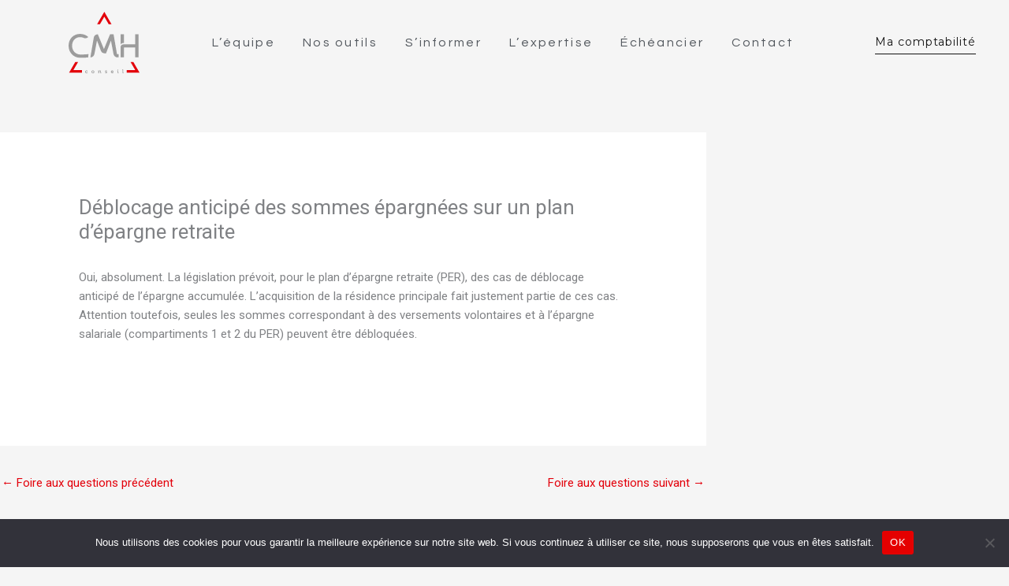

--- FILE ---
content_type: text/css
request_url: https://cmhconseil.com/wp-content/uploads/elementor/css/post-1890.css?ver=1764238102
body_size: 1553
content:
.elementor-1890 .elementor-element.elementor-element-e8afc35{margin-top:50px;margin-bottom:50px;}.elementor-1890 .elementor-element.elementor-element-03b9e39.elementor-column > .elementor-widget-wrap{justify-content:center;}.elementor-1890 .elementor-element.elementor-element-91419b9{text-align:center;}.elementor-1890 .elementor-element.elementor-element-91419b9 .elementor-heading-title{font-family:"Lexend", Sans-serif;font-size:40px;font-weight:600;line-height:55px;color:#000000;}.elementor-1890 .elementor-element.elementor-element-260cb56 > .elementor-widget-container{margin:0px 0px -20px 0px;}.elementor-1890 .elementor-element.elementor-element-260cb56{text-align:center;font-family:"Lexend", Sans-serif;font-size:24px;font-weight:400;line-height:28px;color:#000000;}.elementor-1890 .elementor-element.elementor-element-c4a5a0e .elementor-button{background-color:#FFFFFF;font-family:"Lexend", Sans-serif;font-size:15px;font-weight:400;fill:var( --e-global-color-accent );color:var( --e-global-color-accent );border-style:solid;border-width:2px 2px 2px 2px;border-radius:50px 50px 50px 50px;}.elementor-1890 .elementor-element.elementor-element-c4a5a0e{width:auto;max-width:auto;}.elementor-1890 .elementor-element.elementor-element-29e4bb9 .elementor-button{background-color:#FFFFFF00;font-family:"Lexend", Sans-serif;font-size:16px;font-weight:400;line-height:20px;fill:#000000;color:#000000;}.elementor-1890 .elementor-element.elementor-element-29e4bb9 .elementor-button-content-wrapper{flex-direction:row;}.elementor-1890 .elementor-element.elementor-element-29e4bb9 .elementor-button .elementor-button-content-wrapper{gap:10px;}.elementor-1890 .elementor-element.elementor-element-486c8ee8 > .elementor-container{max-width:1200px;}.elementor-1890 .elementor-element.elementor-element-486c8ee8{margin-top:5%;margin-bottom:2%;}.elementor-1890 .elementor-element.elementor-element-789b869 > .elementor-widget-wrap > .elementor-widget:not(.elementor-widget__width-auto):not(.elementor-widget__width-initial):not(:last-child):not(.elementor-absolute){margin-bottom:0px;}.elementor-1890 .elementor-element.elementor-element-789b869 > .elementor-element-populated{padding:0px 0px 0px 0px;}.elementor-1890 .elementor-element.elementor-element-6b916bfb > .elementor-container{max-width:1200px;}.elementor-1890 .elementor-element.elementor-element-6b916bfb{margin-top:0px;margin-bottom:0px;}.elementor-bc-flex-widget .elementor-1890 .elementor-element.elementor-element-63e5e275.elementor-column .elementor-widget-wrap{align-items:flex-start;}.elementor-1890 .elementor-element.elementor-element-63e5e275.elementor-column.elementor-element[data-element_type="column"] > .elementor-widget-wrap.elementor-element-populated{align-content:flex-start;align-items:flex-start;}.elementor-1890 .elementor-element.elementor-element-63e5e275 > .elementor-element-populated{padding:0px 50px 0px 0px;}.elementor-1890 .elementor-element.elementor-element-5f7e0ce > .elementor-widget-container{margin:0px 0px 0px 0px;padding:0px 0px 0px 0px;}.elementor-bc-flex-widget .elementor-1890 .elementor-element.elementor-element-7bd50e67.elementor-column .elementor-widget-wrap{align-items:center;}.elementor-1890 .elementor-element.elementor-element-7bd50e67.elementor-column.elementor-element[data-element_type="column"] > .elementor-widget-wrap.elementor-element-populated{align-content:center;align-items:center;}.elementor-1890 .elementor-element.elementor-element-7bd50e67 > .elementor-widget-wrap > .elementor-widget:not(.elementor-widget__width-auto):not(.elementor-widget__width-initial):not(:last-child):not(.elementor-absolute){margin-bottom:0px;}.elementor-1890 .elementor-element.elementor-element-b40c18c > .elementor-widget-container{margin:0px 0px 0px 0px;padding:0px 0px 0px 0px;}.elementor-1890 .elementor-element.elementor-element-b40c18c{font-family:"Poppins", Sans-serif;font-weight:400;line-height:1.5em;color:#000000;}.elementor-1890 .elementor-element.elementor-element-40d0485d{width:auto;max-width:auto;--e-icon-list-icon-size:22px;--icon-vertical-offset:0px;}.elementor-1890 .elementor-element.elementor-element-40d0485d > .elementor-widget-container{margin:0px 0px 0px 0px;}.elementor-1890 .elementor-element.elementor-element-40d0485d .elementor-icon-list-items:not(.elementor-inline-items) .elementor-icon-list-item:not(:last-child){padding-block-end:calc(15px/2);}.elementor-1890 .elementor-element.elementor-element-40d0485d .elementor-icon-list-items:not(.elementor-inline-items) .elementor-icon-list-item:not(:first-child){margin-block-start:calc(15px/2);}.elementor-1890 .elementor-element.elementor-element-40d0485d .elementor-icon-list-items.elementor-inline-items .elementor-icon-list-item{margin-inline:calc(15px/2);}.elementor-1890 .elementor-element.elementor-element-40d0485d .elementor-icon-list-items.elementor-inline-items{margin-inline:calc(-15px/2);}.elementor-1890 .elementor-element.elementor-element-40d0485d .elementor-icon-list-items.elementor-inline-items .elementor-icon-list-item:after{inset-inline-end:calc(-15px/2);}.elementor-1890 .elementor-element.elementor-element-40d0485d .elementor-icon-list-icon i{color:#3d4459;transition:color 0.3s;}.elementor-1890 .elementor-element.elementor-element-40d0485d .elementor-icon-list-icon svg{fill:#3d4459;transition:fill 0.3s;}.elementor-1890 .elementor-element.elementor-element-40d0485d .elementor-icon-list-item:hover .elementor-icon-list-icon i{color:#00dafc;}.elementor-1890 .elementor-element.elementor-element-40d0485d .elementor-icon-list-item:hover .elementor-icon-list-icon svg{fill:#00dafc;}.elementor-1890 .elementor-element.elementor-element-40d0485d .elementor-icon-list-text{transition:color 0.3s;}.elementor-1890 .elementor-element.elementor-element-5da4656 > .elementor-element-populated{padding:0px 0px 0px 30px;}.elementor-1890 .elementor-element.elementor-element-d0b6d5e .jet-nav--horizontal{justify-content:flex-start;text-align:left;}.elementor-1890 .elementor-element.elementor-element-d0b6d5e .jet-nav--vertical .menu-item-link-top{justify-content:flex-start;text-align:left;}.elementor-1890 .elementor-element.elementor-element-d0b6d5e .jet-nav--vertical-sub-bottom .menu-item-link-sub{justify-content:flex-start;text-align:left;}.elementor-1890 .elementor-element.elementor-element-d0b6d5e .jet-mobile-menu.jet-mobile-menu-trigger-active .menu-item-link{justify-content:flex-start;text-align:left;}.elementor-1890 .elementor-element.elementor-element-d0b6d5e .menu-item-link-top{color:#000000;padding:0px 0px 0px 0px;}.elementor-1890 .elementor-element.elementor-element-d0b6d5e .menu-item-link-top .jet-nav-link-text{font-family:"Poppins", Sans-serif;font-weight:500;}.elementor-1890 .elementor-element.elementor-element-d0b6d5e .menu-item-link-top .jet-nav-arrow{font-size:10px;margin-left:0px;}.elementor-1890 .elementor-element.elementor-element-d0b6d5e .menu-item-link-top .jet-nav-arrow svg{width:10px;}.elementor-1890 .elementor-element.elementor-element-d0b6d5e .jet-nav--vertical-sub-left-side .menu-item-link-top .jet-nav-arrow{margin-right:0px;margin-left:0;}.elementor-1890 .elementor-element.elementor-element-d0b6d5e .jet-mobile-menu.jet-mobile-menu-trigger-active .jet-nav--vertical-sub-left-side .menu-item-link-top .jet-nav-arrow{margin-left:0px;margin-right:0;}.elementor-1890 .elementor-element.elementor-element-9b01b05{width:auto;max-width:auto;}.elementor-1890 .elementor-element.elementor-element-9b01b05 .elementor-icon-wrapper{text-align:center;}.elementor-1890 .elementor-element.elementor-element-9b01b05 .elementor-icon{font-size:100px;}.elementor-1890 .elementor-element.elementor-element-9b01b05 .elementor-icon svg{height:100px;}.elementor-1890 .elementor-element.elementor-element-481c773{--divider-border-style:solid;--divider-color:#000000;--divider-border-width:1px;}.elementor-1890 .elementor-element.elementor-element-481c773 > .elementor-widget-container{margin:20px 0px 0px 0px;padding:0px 0px 0px 0px;}.elementor-1890 .elementor-element.elementor-element-481c773 .elementor-divider-separator{width:100%;}.elementor-1890 .elementor-element.elementor-element-481c773 .elementor-divider{padding-block-start:5px;padding-block-end:5px;}.elementor-1890 .elementor-element.elementor-element-19e23e9d > .elementor-container{max-width:1200px;}.elementor-1890 .elementor-element.elementor-element-19e23e9d{margin-top:0px;margin-bottom:0px;padding:0px 0px 0px 0px;}.elementor-1890 .elementor-element.elementor-element-7c7ed4a2{width:auto;max-width:auto;text-align:left;}.elementor-1890 .elementor-element.elementor-element-7c7ed4a2 .elementor-heading-title{font-family:"Poppins", Sans-serif;font-size:12px;font-weight:300;text-transform:capitalize;line-height:1.5em;color:#3d4459;}.elementor-bc-flex-widget .elementor-1890 .elementor-element.elementor-element-6d6c5ebf.elementor-column .elementor-widget-wrap{align-items:center;}.elementor-1890 .elementor-element.elementor-element-6d6c5ebf.elementor-column.elementor-element[data-element_type="column"] > .elementor-widget-wrap.elementor-element-populated{align-content:center;align-items:center;}.elementor-1890 .elementor-element.elementor-element-6d6c5ebf.elementor-column > .elementor-widget-wrap{justify-content:flex-end;}.elementor-1890 .elementor-element.elementor-element-b07a1ee{width:auto;max-width:auto;text-align:right;}.elementor-1890 .elementor-element.elementor-element-b07a1ee > .elementor-widget-container{margin:0px 20px 0px 0px;}.elementor-1890 .elementor-element.elementor-element-b07a1ee .elementor-heading-title{font-family:"Poppins", Sans-serif;font-size:12px;font-weight:300;text-transform:capitalize;line-height:1.5em;color:#3d4459;}.elementor-1890 .elementor-element.elementor-element-9a0ddbf{width:auto;max-width:auto;}.elementor-theme-builder-content-area{height:400px;}.elementor-location-header:before, .elementor-location-footer:before{content:"";display:table;clear:both;}@media(max-width:1024px){.elementor-1890 .elementor-element.elementor-element-486c8ee8{margin-top:5%;margin-bottom:5%;padding:0% 5% 0% 5%;}.elementor-1890 .elementor-element.elementor-element-63e5e275 > .elementor-element-populated{margin:4% 0% 4% 0%;--e-column-margin-right:0%;--e-column-margin-left:0%;padding:0px 0px 0px 0px;}.elementor-1890 .elementor-element.elementor-element-5da4656 > .elementor-element-populated{padding:0px 0px 0px 0px;}.elementor-1890 .elementor-element.elementor-element-d0b6d5e .jet-nav--horizontal{justify-content:flex-start;text-align:left;}.elementor-1890 .elementor-element.elementor-element-d0b6d5e .jet-nav--vertical .menu-item-link-top{justify-content:flex-start;text-align:left;}.elementor-1890 .elementor-element.elementor-element-d0b6d5e .jet-nav--vertical-sub-bottom .menu-item-link-sub{justify-content:flex-start;text-align:left;}.elementor-1890 .elementor-element.elementor-element-d0b6d5e .jet-mobile-menu.jet-mobile-menu-trigger-active .menu-item-link{justify-content:flex-start;text-align:left;}.elementor-1890 .elementor-element.elementor-element-a1b1a60.elementor-column > .elementor-widget-wrap{justify-content:center;}.elementor-1890 .elementor-element.elementor-element-a1b1a60 > .elementor-element-populated{margin:20px 0px 0px 0px;--e-column-margin-right:0px;--e-column-margin-left:0px;}.elementor-1890 .elementor-element.elementor-element-481c773 > .elementor-widget-container{margin:0px 0px 0px 0px;}.elementor-1890 .elementor-element.elementor-element-481c773 .elementor-divider{padding-block-start:20px;padding-block-end:20px;}.elementor-1890 .elementor-element.elementor-element-2967406f > .elementor-element-populated{padding:0px 0px 0px 0px;}.elementor-1890 .elementor-element.elementor-element-6d6c5ebf > .elementor-element-populated{padding:0px 0px 0px 0px;}}@media(max-width:767px){.elementor-1890 .elementor-element.elementor-element-91419b9 .elementor-heading-title{font-size:35px;}.elementor-1890 .elementor-element.elementor-element-260cb56{font-size:18px;}.elementor-1890 .elementor-element.elementor-element-486c8ee8{margin-top:15%;margin-bottom:15%;}.elementor-1890 .elementor-element.elementor-element-63e5e275 > .elementor-element-populated{margin:10% 0% 0% 0%;--e-column-margin-right:0%;--e-column-margin-left:0%;}.elementor-1890 .elementor-element.elementor-element-b40c18c{text-align:center;}.elementor-1890 .elementor-element.elementor-element-40d0485d{width:100%;max-width:100%;--e-icon-list-icon-size:25px;}.elementor-1890 .elementor-element.elementor-element-40d0485d > .elementor-widget-container{margin:20px 0px 0px 0px;padding:0px 0px 0px 0px;}.elementor-1890 .elementor-element.elementor-element-40d0485d .elementor-icon-list-items:not(.elementor-inline-items) .elementor-icon-list-item:not(:last-child){padding-block-end:calc(20px/2);}.elementor-1890 .elementor-element.elementor-element-40d0485d .elementor-icon-list-items:not(.elementor-inline-items) .elementor-icon-list-item:not(:first-child){margin-block-start:calc(20px/2);}.elementor-1890 .elementor-element.elementor-element-40d0485d .elementor-icon-list-items.elementor-inline-items .elementor-icon-list-item{margin-inline:calc(20px/2);}.elementor-1890 .elementor-element.elementor-element-40d0485d .elementor-icon-list-items.elementor-inline-items{margin-inline:calc(-20px/2);}.elementor-1890 .elementor-element.elementor-element-40d0485d .elementor-icon-list-items.elementor-inline-items .elementor-icon-list-item:after{inset-inline-end:calc(-20px/2);}.elementor-1890 .elementor-element.elementor-element-5da4656 > .elementor-element-populated{margin:20px 0px 0px 0px;--e-column-margin-right:0px;--e-column-margin-left:0px;}.elementor-1890 .elementor-element.elementor-element-d0b6d5e .jet-nav--horizontal{justify-content:center;text-align:center;}.elementor-1890 .elementor-element.elementor-element-d0b6d5e .jet-nav--vertical .menu-item-link-top{justify-content:center;text-align:center;}.elementor-1890 .elementor-element.elementor-element-d0b6d5e .jet-nav--vertical-sub-bottom .menu-item-link-sub{justify-content:center;text-align:center;}.elementor-1890 .elementor-element.elementor-element-d0b6d5e .jet-mobile-menu.jet-mobile-menu-trigger-active .menu-item-link{justify-content:center;text-align:center;}.elementor-1890 .elementor-element.elementor-element-d0b6d5e .jet-nav-wrap{margin-left:0;margin-right:auto;}.elementor-1890 .elementor-element.elementor-element-481c773 .elementor-divider{padding-block-start:30px;padding-block-end:30px;}.elementor-1890 .elementor-element.elementor-element-7c7ed4a2{width:100%;max-width:100%;text-align:center;}.elementor-1890 .elementor-element.elementor-element-7c7ed4a2 .elementor-heading-title{font-size:12px;}.elementor-1890 .elementor-element.elementor-element-6d6c5ebf.elementor-column > .elementor-widget-wrap{justify-content:center;}.elementor-1890 .elementor-element.elementor-element-6d6c5ebf > .elementor-element-populated{margin:10% 0% 0% 0%;--e-column-margin-right:0%;--e-column-margin-left:0%;}.elementor-1890 .elementor-element.elementor-element-b07a1ee{width:100%;max-width:100%;text-align:center;}.elementor-1890 .elementor-element.elementor-element-b07a1ee .elementor-heading-title{font-size:12px;}}@media(min-width:768px){.elementor-1890 .elementor-element.elementor-element-63e5e275{width:45%;}.elementor-1890 .elementor-element.elementor-element-7bd50e67{width:20%;}.elementor-1890 .elementor-element.elementor-element-5da4656{width:25%;}.elementor-1890 .elementor-element.elementor-element-a1b1a60{width:10%;}}@media(max-width:1024px) and (min-width:768px){.elementor-1890 .elementor-element.elementor-element-63e5e275{width:100%;}.elementor-1890 .elementor-element.elementor-element-7bd50e67{width:50%;}.elementor-1890 .elementor-element.elementor-element-5da4656{width:50%;}.elementor-1890 .elementor-element.elementor-element-a1b1a60{width:100%;}}

--- FILE ---
content_type: text/css
request_url: https://cmhconseil.com/wp-content/uploads/elementor/css/post-2931.css?ver=1670433905
body_size: 139
content:
.elementor-2931 .elementor-element.elementor-element-42df631 > .elementor-widget-wrap > .elementor-widget:not(.elementor-widget__width-auto):not(.elementor-widget__width-initial):not(:last-child):not(.elementor-absolute){margin-bottom:0px;}.elementor-2931 .elementor-element.elementor-element-699e302 .elementor-wrapper{--video-aspect-ratio:1.77777;}.elementor-2931 .elementor-element.elementor-element-c9bd7c0 > .elementor-widget-container{margin:10px 0px 10px 0px;}.elementor-2931 .elementor-element.elementor-element-c9bd7c0 .elementor-heading-title{font-family:"Questrial", Sans-serif;font-size:15px;font-weight:100;text-transform:uppercase;line-height:1.2em;letter-spacing:1.9px;color:var( --e-global-color-1dae8dfd );}.elementor-2931 .elementor-element.elementor-element-a87b1d4 .elementor-widget-container{font-family:"Montserrat", Sans-serif;font-size:16px;font-weight:300;line-height:22.5px;color:var( --e-global-color-1dae8dfd );}